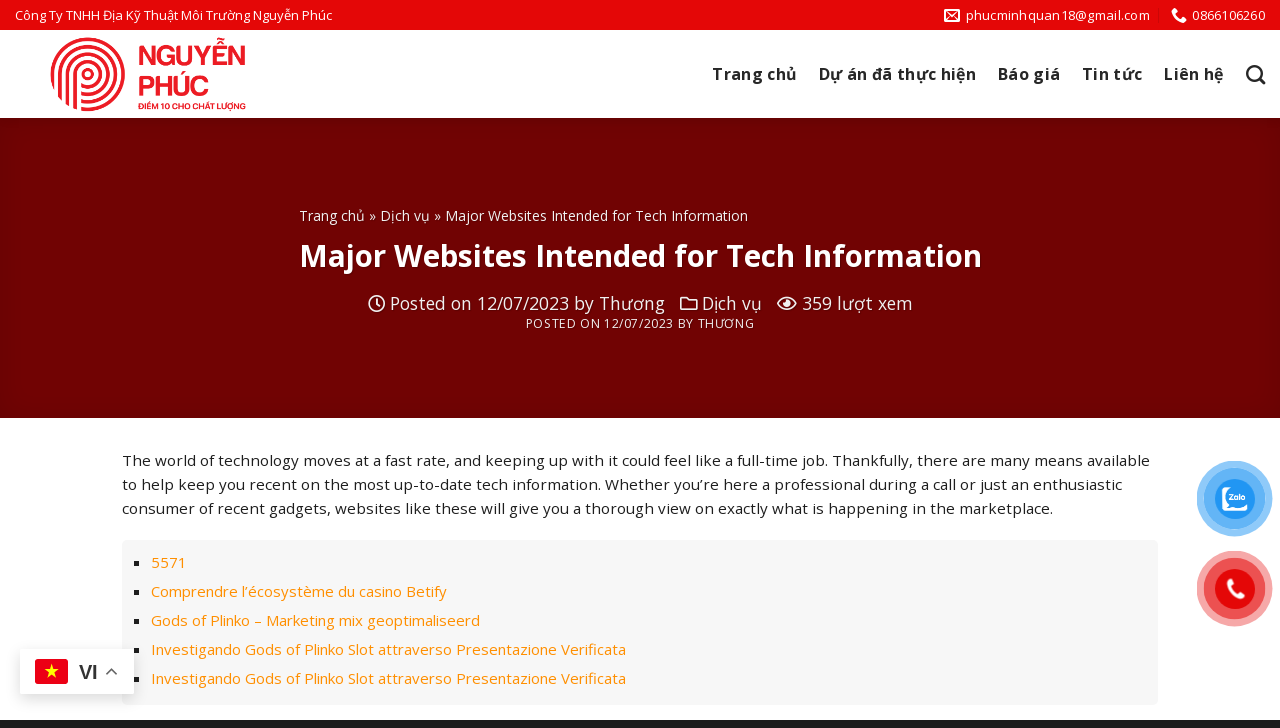

--- FILE ---
content_type: text/html; charset=UTF-8
request_url: https://hdpemangchongtham.com/major-websites-intended-for-tech-information/
body_size: 15530
content:
<!DOCTYPE html>
<!--[if IE 9 ]> <html lang="vi" prefix="og: http://ogp.me/ns#" class="ie9 loading-site no-js"> <![endif]-->
<!--[if IE 8 ]> <html lang="vi" prefix="og: http://ogp.me/ns#" class="ie8 loading-site no-js"> <![endif]-->
<!--[if (gte IE 9)|!(IE)]><!--><html lang="vi" prefix="og: http://ogp.me/ns#" class="loading-site no-js"> <!--<![endif]-->
<head>
	<meta charset="UTF-8" />
	<meta name="viewport" content="width=device-width, initial-scale=1.0, maximum-scale=1.0, user-scalable=no" />

	<link rel="profile" href="http://gmpg.org/xfn/11" />
	<link rel="pingback" href="https://hdpemangchongtham.com/xmlrpc.php" />

	<script>(function(html){html.className = html.className.replace(/\bno-js\b/,'js')})(document.documentElement);</script>
<title>Major Websites Intended for Tech Information - Nguyễn Phúc</title>
<meta name='robots' content='max-image-preview:large' />
<meta name="viewport" content="width=device-width, initial-scale=1, maximum-scale=1" />
<!-- This site is optimized with the Yoast SEO Premium plugin v8.4 - https://yoast.com/wordpress/plugins/seo/ -->
<link rel="canonical" href="https://hdpemangchongtham.com/major-websites-intended-for-tech-information/" />
<meta property="og:locale" content="vi_VN" />
<meta property="og:type" content="article" />
<meta property="og:title" content="Major Websites Intended for Tech Information - Nguyễn Phúc" />
<meta property="og:description" content="The world of technology moves at a fast rate, and keeping up with it could feel like a full-time job. Thankfully, there are many means available to help keep you recent on the most up-to-date tech information. Whether you&#8217;re here a professional during a call or just an enthusiastic consumer of recent gadgets, websites like ..." />
<meta property="og:url" content="https://hdpemangchongtham.com/major-websites-intended-for-tech-information/" />
<meta property="og:site_name" content="Nguyễn Phúc" />
<meta property="article:section" content="Dịch vụ" />
<meta property="article:published_time" content="2023-07-12T00:00:00+07:00" />
<meta name="twitter:card" content="summary_large_image" />
<meta name="twitter:description" content="The world of technology moves at a fast rate, and keeping up with it could feel like a full-time job. Thankfully, there are many means available to help keep you recent on the most up-to-date tech information. Whether you&#8217;re here a professional during a call or just an enthusiastic consumer of recent gadgets, websites like ..." />
<meta name="twitter:title" content="Major Websites Intended for Tech Information - Nguyễn Phúc" />
<script type='application/ld+json'>{"@context":"https:\/\/schema.org","@type":"Person","url":"https:\/\/hdpemangchongtham.com\/","sameAs":[],"@id":"#person","name":"T\u1ea1 Th\u1ecb Th\u1ea3o"}</script>
<script type='application/ld+json'>{"@context":"https:\/\/schema.org","@type":"BreadcrumbList","itemListElement":[{"@type":"ListItem","position":1,"item":{"@id":"https:\/\/hdpemangchongtham.com\/","name":"Trang ch\u1ee7"}},{"@type":"ListItem","position":2,"item":{"@id":"https:\/\/hdpemangchongtham.com\/dich-vu\/","name":"D\u1ecbch v\u1ee5"}},{"@type":"ListItem","position":3,"item":{"@id":"https:\/\/hdpemangchongtham.com\/major-websites-intended-for-tech-information\/","name":"Major Websites Intended for Tech Information"}}]}</script>
<!-- / Yoast SEO Premium plugin. -->

<link rel='dns-prefetch' href='//fonts.googleapis.com' />
<link rel='dns-prefetch' href='//s.w.org' />
<link rel="alternate" type="application/rss+xml" title="Dòng thông tin Nguyễn Phúc &raquo;" href="https://hdpemangchongtham.com/feed/" />
<link rel="alternate" type="application/rss+xml" title="Dòng phản hồi Nguyễn Phúc &raquo;" href="https://hdpemangchongtham.com/comments/feed/" />
<link rel="alternate" type="application/rss+xml" title="Nguyễn Phúc &raquo; Major Websites Intended for Tech Information Dòng phản hồi" href="https://hdpemangchongtham.com/major-websites-intended-for-tech-information/feed/" />
<script type="text/javascript">
window._wpemojiSettings = {"baseUrl":"https:\/\/s.w.org\/images\/core\/emoji\/13.1.0\/72x72\/","ext":".png","svgUrl":"https:\/\/s.w.org\/images\/core\/emoji\/13.1.0\/svg\/","svgExt":".svg","source":{"concatemoji":"https:\/\/hdpemangchongtham.com\/wp-includes\/js\/wp-emoji-release.min.js?ver=5.9.3"}};
/*! This file is auto-generated */
!function(e,a,t){var n,r,o,i=a.createElement("canvas"),p=i.getContext&&i.getContext("2d");function s(e,t){var a=String.fromCharCode;p.clearRect(0,0,i.width,i.height),p.fillText(a.apply(this,e),0,0);e=i.toDataURL();return p.clearRect(0,0,i.width,i.height),p.fillText(a.apply(this,t),0,0),e===i.toDataURL()}function c(e){var t=a.createElement("script");t.src=e,t.defer=t.type="text/javascript",a.getElementsByTagName("head")[0].appendChild(t)}for(o=Array("flag","emoji"),t.supports={everything:!0,everythingExceptFlag:!0},r=0;r<o.length;r++)t.supports[o[r]]=function(e){if(!p||!p.fillText)return!1;switch(p.textBaseline="top",p.font="600 32px Arial",e){case"flag":return s([127987,65039,8205,9895,65039],[127987,65039,8203,9895,65039])?!1:!s([55356,56826,55356,56819],[55356,56826,8203,55356,56819])&&!s([55356,57332,56128,56423,56128,56418,56128,56421,56128,56430,56128,56423,56128,56447],[55356,57332,8203,56128,56423,8203,56128,56418,8203,56128,56421,8203,56128,56430,8203,56128,56423,8203,56128,56447]);case"emoji":return!s([10084,65039,8205,55357,56613],[10084,65039,8203,55357,56613])}return!1}(o[r]),t.supports.everything=t.supports.everything&&t.supports[o[r]],"flag"!==o[r]&&(t.supports.everythingExceptFlag=t.supports.everythingExceptFlag&&t.supports[o[r]]);t.supports.everythingExceptFlag=t.supports.everythingExceptFlag&&!t.supports.flag,t.DOMReady=!1,t.readyCallback=function(){t.DOMReady=!0},t.supports.everything||(n=function(){t.readyCallback()},a.addEventListener?(a.addEventListener("DOMContentLoaded",n,!1),e.addEventListener("load",n,!1)):(e.attachEvent("onload",n),a.attachEvent("onreadystatechange",function(){"complete"===a.readyState&&t.readyCallback()})),(n=t.source||{}).concatemoji?c(n.concatemoji):n.wpemoji&&n.twemoji&&(c(n.twemoji),c(n.wpemoji)))}(window,document,window._wpemojiSettings);
</script>
<style type="text/css">
img.wp-smiley,
img.emoji {
	display: inline !important;
	border: none !important;
	box-shadow: none !important;
	height: 1em !important;
	width: 1em !important;
	margin: 0 0.07em !important;
	vertical-align: -0.1em !important;
	background: none !important;
	padding: 0 !important;
}
</style>
	<link rel='stylesheet' id='wp-block-library-css'  href='https://hdpemangchongtham.com/wp-includes/css/dist/block-library/style.min.css?ver=5.9.3' type='text/css' media='all' />
<style id='global-styles-inline-css' type='text/css'>
body{--wp--preset--color--black: #000000;--wp--preset--color--cyan-bluish-gray: #abb8c3;--wp--preset--color--white: #ffffff;--wp--preset--color--pale-pink: #f78da7;--wp--preset--color--vivid-red: #cf2e2e;--wp--preset--color--luminous-vivid-orange: #ff6900;--wp--preset--color--luminous-vivid-amber: #fcb900;--wp--preset--color--light-green-cyan: #7bdcb5;--wp--preset--color--vivid-green-cyan: #00d084;--wp--preset--color--pale-cyan-blue: #8ed1fc;--wp--preset--color--vivid-cyan-blue: #0693e3;--wp--preset--color--vivid-purple: #9b51e0;--wp--preset--gradient--vivid-cyan-blue-to-vivid-purple: linear-gradient(135deg,rgba(6,147,227,1) 0%,rgb(155,81,224) 100%);--wp--preset--gradient--light-green-cyan-to-vivid-green-cyan: linear-gradient(135deg,rgb(122,220,180) 0%,rgb(0,208,130) 100%);--wp--preset--gradient--luminous-vivid-amber-to-luminous-vivid-orange: linear-gradient(135deg,rgba(252,185,0,1) 0%,rgba(255,105,0,1) 100%);--wp--preset--gradient--luminous-vivid-orange-to-vivid-red: linear-gradient(135deg,rgba(255,105,0,1) 0%,rgb(207,46,46) 100%);--wp--preset--gradient--very-light-gray-to-cyan-bluish-gray: linear-gradient(135deg,rgb(238,238,238) 0%,rgb(169,184,195) 100%);--wp--preset--gradient--cool-to-warm-spectrum: linear-gradient(135deg,rgb(74,234,220) 0%,rgb(151,120,209) 20%,rgb(207,42,186) 40%,rgb(238,44,130) 60%,rgb(251,105,98) 80%,rgb(254,248,76) 100%);--wp--preset--gradient--blush-light-purple: linear-gradient(135deg,rgb(255,206,236) 0%,rgb(152,150,240) 100%);--wp--preset--gradient--blush-bordeaux: linear-gradient(135deg,rgb(254,205,165) 0%,rgb(254,45,45) 50%,rgb(107,0,62) 100%);--wp--preset--gradient--luminous-dusk: linear-gradient(135deg,rgb(255,203,112) 0%,rgb(199,81,192) 50%,rgb(65,88,208) 100%);--wp--preset--gradient--pale-ocean: linear-gradient(135deg,rgb(255,245,203) 0%,rgb(182,227,212) 50%,rgb(51,167,181) 100%);--wp--preset--gradient--electric-grass: linear-gradient(135deg,rgb(202,248,128) 0%,rgb(113,206,126) 100%);--wp--preset--gradient--midnight: linear-gradient(135deg,rgb(2,3,129) 0%,rgb(40,116,252) 100%);--wp--preset--duotone--dark-grayscale: url('#wp-duotone-dark-grayscale');--wp--preset--duotone--grayscale: url('#wp-duotone-grayscale');--wp--preset--duotone--purple-yellow: url('#wp-duotone-purple-yellow');--wp--preset--duotone--blue-red: url('#wp-duotone-blue-red');--wp--preset--duotone--midnight: url('#wp-duotone-midnight');--wp--preset--duotone--magenta-yellow: url('#wp-duotone-magenta-yellow');--wp--preset--duotone--purple-green: url('#wp-duotone-purple-green');--wp--preset--duotone--blue-orange: url('#wp-duotone-blue-orange');--wp--preset--font-size--small: 13px;--wp--preset--font-size--medium: 20px;--wp--preset--font-size--large: 36px;--wp--preset--font-size--x-large: 42px;}.has-black-color{color: var(--wp--preset--color--black) !important;}.has-cyan-bluish-gray-color{color: var(--wp--preset--color--cyan-bluish-gray) !important;}.has-white-color{color: var(--wp--preset--color--white) !important;}.has-pale-pink-color{color: var(--wp--preset--color--pale-pink) !important;}.has-vivid-red-color{color: var(--wp--preset--color--vivid-red) !important;}.has-luminous-vivid-orange-color{color: var(--wp--preset--color--luminous-vivid-orange) !important;}.has-luminous-vivid-amber-color{color: var(--wp--preset--color--luminous-vivid-amber) !important;}.has-light-green-cyan-color{color: var(--wp--preset--color--light-green-cyan) !important;}.has-vivid-green-cyan-color{color: var(--wp--preset--color--vivid-green-cyan) !important;}.has-pale-cyan-blue-color{color: var(--wp--preset--color--pale-cyan-blue) !important;}.has-vivid-cyan-blue-color{color: var(--wp--preset--color--vivid-cyan-blue) !important;}.has-vivid-purple-color{color: var(--wp--preset--color--vivid-purple) !important;}.has-black-background-color{background-color: var(--wp--preset--color--black) !important;}.has-cyan-bluish-gray-background-color{background-color: var(--wp--preset--color--cyan-bluish-gray) !important;}.has-white-background-color{background-color: var(--wp--preset--color--white) !important;}.has-pale-pink-background-color{background-color: var(--wp--preset--color--pale-pink) !important;}.has-vivid-red-background-color{background-color: var(--wp--preset--color--vivid-red) !important;}.has-luminous-vivid-orange-background-color{background-color: var(--wp--preset--color--luminous-vivid-orange) !important;}.has-luminous-vivid-amber-background-color{background-color: var(--wp--preset--color--luminous-vivid-amber) !important;}.has-light-green-cyan-background-color{background-color: var(--wp--preset--color--light-green-cyan) !important;}.has-vivid-green-cyan-background-color{background-color: var(--wp--preset--color--vivid-green-cyan) !important;}.has-pale-cyan-blue-background-color{background-color: var(--wp--preset--color--pale-cyan-blue) !important;}.has-vivid-cyan-blue-background-color{background-color: var(--wp--preset--color--vivid-cyan-blue) !important;}.has-vivid-purple-background-color{background-color: var(--wp--preset--color--vivid-purple) !important;}.has-black-border-color{border-color: var(--wp--preset--color--black) !important;}.has-cyan-bluish-gray-border-color{border-color: var(--wp--preset--color--cyan-bluish-gray) !important;}.has-white-border-color{border-color: var(--wp--preset--color--white) !important;}.has-pale-pink-border-color{border-color: var(--wp--preset--color--pale-pink) !important;}.has-vivid-red-border-color{border-color: var(--wp--preset--color--vivid-red) !important;}.has-luminous-vivid-orange-border-color{border-color: var(--wp--preset--color--luminous-vivid-orange) !important;}.has-luminous-vivid-amber-border-color{border-color: var(--wp--preset--color--luminous-vivid-amber) !important;}.has-light-green-cyan-border-color{border-color: var(--wp--preset--color--light-green-cyan) !important;}.has-vivid-green-cyan-border-color{border-color: var(--wp--preset--color--vivid-green-cyan) !important;}.has-pale-cyan-blue-border-color{border-color: var(--wp--preset--color--pale-cyan-blue) !important;}.has-vivid-cyan-blue-border-color{border-color: var(--wp--preset--color--vivid-cyan-blue) !important;}.has-vivid-purple-border-color{border-color: var(--wp--preset--color--vivid-purple) !important;}.has-vivid-cyan-blue-to-vivid-purple-gradient-background{background: var(--wp--preset--gradient--vivid-cyan-blue-to-vivid-purple) !important;}.has-light-green-cyan-to-vivid-green-cyan-gradient-background{background: var(--wp--preset--gradient--light-green-cyan-to-vivid-green-cyan) !important;}.has-luminous-vivid-amber-to-luminous-vivid-orange-gradient-background{background: var(--wp--preset--gradient--luminous-vivid-amber-to-luminous-vivid-orange) !important;}.has-luminous-vivid-orange-to-vivid-red-gradient-background{background: var(--wp--preset--gradient--luminous-vivid-orange-to-vivid-red) !important;}.has-very-light-gray-to-cyan-bluish-gray-gradient-background{background: var(--wp--preset--gradient--very-light-gray-to-cyan-bluish-gray) !important;}.has-cool-to-warm-spectrum-gradient-background{background: var(--wp--preset--gradient--cool-to-warm-spectrum) !important;}.has-blush-light-purple-gradient-background{background: var(--wp--preset--gradient--blush-light-purple) !important;}.has-blush-bordeaux-gradient-background{background: var(--wp--preset--gradient--blush-bordeaux) !important;}.has-luminous-dusk-gradient-background{background: var(--wp--preset--gradient--luminous-dusk) !important;}.has-pale-ocean-gradient-background{background: var(--wp--preset--gradient--pale-ocean) !important;}.has-electric-grass-gradient-background{background: var(--wp--preset--gradient--electric-grass) !important;}.has-midnight-gradient-background{background: var(--wp--preset--gradient--midnight) !important;}.has-small-font-size{font-size: var(--wp--preset--font-size--small) !important;}.has-medium-font-size{font-size: var(--wp--preset--font-size--medium) !important;}.has-large-font-size{font-size: var(--wp--preset--font-size--large) !important;}.has-x-large-font-size{font-size: var(--wp--preset--font-size--x-large) !important;}
</style>
<link rel='stylesheet' id='contact-form-7-css'  href='https://hdpemangchongtham.com/wp-content/plugins/contact-form-7/includes/css/styles.css?ver=5.3.2' type='text/css' media='all' />
<link rel='stylesheet' id='related-posts-by-taxonomy-css'  href='https://hdpemangchongtham.com/wp-content/plugins/related-posts-by-taxonomy/includes/assets/css/styles.css?ver=5.9.3' type='text/css' media='all' />
<link rel='stylesheet' id='toc-screen-css'  href='https://hdpemangchongtham.com/wp-content/plugins/table-of-contents-plus/screen.min.css?ver=2002' type='text/css' media='all' />
<link rel='stylesheet' id='pzf-style-css'  href='https://hdpemangchongtham.com/wp-content/plugins/button-contact-vr/css/style.css?ver=5.9.3' type='text/css' media='all' />
<link rel='stylesheet' id='flatsome-icons-css'  href='https://hdpemangchongtham.com/wp-content/themes/flatsome/assets/css/fl-icons.css?ver=3.12' type='text/css' media='all' />
<link rel='stylesheet' id='flatsome-main-css'  href='https://hdpemangchongtham.com/wp-content/themes/flatsome/assets/css/flatsome.css?ver=3.13.1' type='text/css' media='all' />
<link rel='stylesheet' id='flatsome-style-css'  href='https://hdpemangchongtham.com/wp-content/themes/web2s-vn/style.css?ver=3.9' type='text/css' media='all' />
<link rel='stylesheet' id='flatsome-googlefonts-css'  href='//fonts.googleapis.com/css?family=Open+Sans%3Aregular%2C700%2Cregular%2Cregular%7CDancing+Script%3Aregular%2C400&#038;display=swap&#038;ver=3.9' type='text/css' media='all' />
<script type='text/javascript' src='https://hdpemangchongtham.com/wp-includes/js/jquery/jquery.min.js?ver=3.6.0' id='jquery-core-js'></script>
<script type='text/javascript' src='https://hdpemangchongtham.com/wp-includes/js/jquery/jquery-migrate.min.js?ver=3.3.2' id='jquery-migrate-js'></script>
<link rel="https://api.w.org/" href="https://hdpemangchongtham.com/wp-json/" /><link rel="alternate" type="application/json" href="https://hdpemangchongtham.com/wp-json/wp/v2/posts/2384" /><link rel="EditURI" type="application/rsd+xml" title="RSD" href="https://hdpemangchongtham.com/xmlrpc.php?rsd" />
<link rel="wlwmanifest" type="application/wlwmanifest+xml" href="https://hdpemangchongtham.com/wp-includes/wlwmanifest.xml" /> 
<meta name="generator" content="WordPress 5.9.3" />
<link rel='shortlink' href='https://hdpemangchongtham.com/?p=2384' />
<link rel="alternate" type="application/json+oembed" href="https://hdpemangchongtham.com/wp-json/oembed/1.0/embed?url=https%3A%2F%2Fhdpemangchongtham.com%2Fmajor-websites-intended-for-tech-information%2F" />
<link rel="alternate" type="text/xml+oembed" href="https://hdpemangchongtham.com/wp-json/oembed/1.0/embed?url=https%3A%2F%2Fhdpemangchongtham.com%2Fmajor-websites-intended-for-tech-information%2F&#038;format=xml" />
<style>.bg{opacity: 0; transition: opacity 1s; -webkit-transition: opacity 1s;} .bg-loaded{opacity: 1;}</style><!--[if IE]><link rel="stylesheet" type="text/css" href="https://hdpemangchongtham.com/wp-content/themes/flatsome/assets/css/ie-fallback.css"><script src="//cdnjs.cloudflare.com/ajax/libs/html5shiv/3.6.1/html5shiv.js"></script><script>var head = document.getElementsByTagName('head')[0],style = document.createElement('style');style.type = 'text/css';style.styleSheet.cssText = ':before,:after{content:none !important';head.appendChild(style);setTimeout(function(){head.removeChild(style);}, 0);</script><script src="https://hdpemangchongtham.com/wp-content/themes/flatsome/assets/libs/ie-flexibility.js"></script><![endif]--><meta name="google-site-verification" content="atM-03xRUHdvxfaA3N4cDq3ysfy_fSiy2EjYxDvnTJw" /><link rel="icon" href="https://hdpemangchongtham.com/wp-content/uploads/2022/06/cropped-Logo-Nguyen-Phuc-for-web-01-2-32x32.png" sizes="32x32" />
<link rel="icon" href="https://hdpemangchongtham.com/wp-content/uploads/2022/06/cropped-Logo-Nguyen-Phuc-for-web-01-2-192x192.png" sizes="192x192" />
<link rel="apple-touch-icon" href="https://hdpemangchongtham.com/wp-content/uploads/2022/06/cropped-Logo-Nguyen-Phuc-for-web-01-2-180x180.png" />
<meta name="msapplication-TileImage" content="https://hdpemangchongtham.com/wp-content/uploads/2022/06/cropped-Logo-Nguyen-Phuc-for-web-01-2-270x270.png" />
<style id="custom-css" type="text/css">:root {--primary-color: #e40707;}.full-width .ubermenu-nav, .container, .row{max-width: 1370px}.row.row-collapse{max-width: 1340px}.row.row-small{max-width: 1362.5px}.row.row-large{max-width: 1400px}.header-main{height: 88px}#logo img{max-height: 88px}#logo{width:266px;}.header-bottom{min-height: 10px}.header-top{min-height: 30px}.transparent .header-main{height: 30px}.transparent #logo img{max-height: 30px}.has-transparent + .page-title:first-of-type,.has-transparent + #main > .page-title,.has-transparent + #main > div > .page-title,.has-transparent + #main .page-header-wrapper:first-of-type .page-title{padding-top: 60px;}.header.show-on-scroll,.stuck .header-main{height:50px!important}.stuck #logo img{max-height: 50px!important}.search-form{ width: 28%;}.header-bg-color, .header-wrapper {background-color: rgba(255,255,255,0.9)}.header-bottom {background-color: #f1f1f1}.header-main .nav > li > a{line-height: 16px }.stuck .header-main .nav > li > a{line-height: 7px }@media (max-width: 549px) {.header-main{height: 70px}#logo img{max-height: 70px}}.nav-dropdown{font-size:95%}.header-top{background-color:#e40707!important;}/* Color */.accordion-title.active, .has-icon-bg .icon .icon-inner,.logo a, .primary.is-underline, .primary.is-link, .badge-outline .badge-inner, .nav-outline > li.active> a,.nav-outline >li.active > a, .cart-icon strong,[data-color='primary'], .is-outline.primary{color: #e40707;}/* Color !important */[data-text-color="primary"]{color: #e40707!important;}/* Background Color */[data-text-bg="primary"]{background-color: #e40707;}/* Background */.scroll-to-bullets a,.featured-title, .label-new.menu-item > a:after, .nav-pagination > li > .current,.nav-pagination > li > span:hover,.nav-pagination > li > a:hover,.has-hover:hover .badge-outline .badge-inner,button[type="submit"], .button.wc-forward:not(.checkout):not(.checkout-button), .button.submit-button, .button.primary:not(.is-outline),.featured-table .title,.is-outline:hover, .has-icon:hover .icon-label,.nav-dropdown-bold .nav-column li > a:hover, .nav-dropdown.nav-dropdown-bold > li > a:hover, .nav-dropdown-bold.dark .nav-column li > a:hover, .nav-dropdown.nav-dropdown-bold.dark > li > a:hover, .is-outline:hover, .tagcloud a:hover,.grid-tools a, input[type='submit']:not(.is-form), .box-badge:hover .box-text, input.button.alt,.nav-box > li > a:hover,.nav-box > li.active > a,.nav-pills > li.active > a ,.current-dropdown .cart-icon strong, .cart-icon:hover strong, .nav-line-bottom > li > a:before, .nav-line-grow > li > a:before, .nav-line > li > a:before,.banner, .header-top, .slider-nav-circle .flickity-prev-next-button:hover svg, .slider-nav-circle .flickity-prev-next-button:hover .arrow, .primary.is-outline:hover, .button.primary:not(.is-outline), input[type='submit'].primary, input[type='submit'].primary, input[type='reset'].button, input[type='button'].primary, .badge-inner{background-color: #e40707;}/* Border */.nav-vertical.nav-tabs > li.active > a,.scroll-to-bullets a.active,.nav-pagination > li > .current,.nav-pagination > li > span:hover,.nav-pagination > li > a:hover,.has-hover:hover .badge-outline .badge-inner,.accordion-title.active,.featured-table,.is-outline:hover, .tagcloud a:hover,blockquote, .has-border, .cart-icon strong:after,.cart-icon strong,.blockUI:before, .processing:before,.loading-spin, .slider-nav-circle .flickity-prev-next-button:hover svg, .slider-nav-circle .flickity-prev-next-button:hover .arrow, .primary.is-outline:hover{border-color: #e40707}.nav-tabs > li.active > a{border-top-color: #e40707}.widget_shopping_cart_content .blockUI.blockOverlay:before { border-left-color: #e40707 }.woocommerce-checkout-review-order .blockUI.blockOverlay:before { border-left-color: #e40707 }/* Fill */.slider .flickity-prev-next-button:hover svg,.slider .flickity-prev-next-button:hover .arrow{fill: #e40707;}/* Background Color */[data-icon-label]:after, .secondary.is-underline:hover,.secondary.is-outline:hover,.icon-label,.button.secondary:not(.is-outline),.button.alt:not(.is-outline), .badge-inner.on-sale, .button.checkout, .single_add_to_cart_button, .current .breadcrumb-step{ background-color:#0a0a0a; }[data-text-bg="secondary"]{background-color: #0a0a0a;}/* Color */.secondary.is-underline,.secondary.is-link, .secondary.is-outline,.stars a.active, .star-rating:before, .woocommerce-page .star-rating:before,.star-rating span:before, .color-secondary{color: #0a0a0a}/* Color !important */[data-text-color="secondary"]{color: #0a0a0a!important;}/* Border */.secondary.is-outline:hover{border-color:#0a0a0a}body{font-size: 95%;}@media screen and (max-width: 549px){body{font-size: 100%;}}body{font-family:"Open Sans", sans-serif}body{font-weight: 0}body{color: #1e1e1e}.nav > li > a {font-family:"Open Sans", sans-serif;}.mobile-sidebar-levels-2 .nav > li > ul > li > a {font-family:"Open Sans", sans-serif;}.nav > li > a {font-weight: 0;}.mobile-sidebar-levels-2 .nav > li > ul > li > a {font-weight: 0;}h1,h2,h3,h4,h5,h6,.heading-font, .off-canvas-center .nav-sidebar.nav-vertical > li > a{font-family: "Open Sans", sans-serif;}h1,h2,h3,h4,h5,h6,.heading-font,.banner h1,.banner h2{font-weight: 700;}h1,h2,h3,h4,h5,h6,.heading-font{color: #0a0a0a;}.alt-font{font-family: "Dancing Script", sans-serif;}.alt-font{font-weight: 400!important;}.header:not(.transparent) .header-nav-main.nav > li > a {color: #e40707;}.header:not(.transparent) .header-nav-main.nav > li > a:hover,.header:not(.transparent) .header-nav-main.nav > li.active > a,.header:not(.transparent) .header-nav-main.nav > li.current > a,.header:not(.transparent) .header-nav-main.nav > li > a.active,.header:not(.transparent) .header-nav-main.nav > li > a.current{color: #e40707;}.header-nav-main.nav-line-bottom > li > a:before,.header-nav-main.nav-line-grow > li > a:before,.header-nav-main.nav-line > li > a:before,.header-nav-main.nav-box > li > a:hover,.header-nav-main.nav-box > li.active > a,.header-nav-main.nav-pills > li > a:hover,.header-nav-main.nav-pills > li.active > a{color:#FFF!important;background-color: #e40707;}a{color: #2b507c;}a:hover{color: #111111;}.tagcloud a:hover{border-color: #111111;background-color: #111111;}.absolute-footer, html{background-color: #1c1c1c}.label-new.menu-item > a:after{content:"New";}.label-hot.menu-item > a:after{content:"Hot";}.label-sale.menu-item > a:after{content:"Sale";}.label-popular.menu-item > a:after{content:"Popular";}</style>		<style type="text/css" id="wp-custom-css">
			.gioi-thieu-section .icon-box {
    border-color: #E40707;
    box-shadow: 0 0 15px #e40707 inset;
    font-weight: bold;
    transition: .5s;
}
.phone-bar a {
   
    display: none;
}
.blog-archive .post-item .post-title {
    font-size: 18px;
    font-weight: bold;
    margin-bottom: 14px;
    color: #E40707;
}
.blog-archive .archive-page-header .page-title {
    text-align: left;
    text-transform: none;
    letter-spacing: 0;
    font-size: 22px;
    font-weight: bold;
    color: #E40707;
}		</style>
		
<link rel="stylesheet" href="https://use.fontawesome.com/releases/v5.8.1/css/all.css" integrity="sha384-50oBUHEmvpQ+1lW4y57PTFmhCaXp0ML5d60M1M7uH2+nqUivzIebhndOJK28anvf" crossorigin="anonymous">



</head>

<body class="post-template-default single single-post postid-2384 single-format-standard lightbox nav-dropdown-has-shadow nav-dropdown-has-border">


<a class="skip-link screen-reader-text" href="#main">Skip to content</a>

<div id="wrapper">


<header id="header" class="header has-sticky sticky-jump">
   <div class="header-wrapper">
	<div id="top-bar" class="header-top hide-for-sticky">
    <div class="flex-row container">
      <div class="flex-col hide-for-medium flex-left">
          <ul class="nav nav-left medium-nav-center nav-small  nav-">
              <li class="html custom html_topbar_left">Công Ty TNHH Địa Kỹ Thuật Môi Trường Nguyễn Phúc</li>          </ul>
      </div>

      <div class="flex-col hide-for-medium flex-center">
          <ul class="nav nav-center nav-small  nav-">
                        </ul>
      </div>

      <div class="flex-col hide-for-medium flex-right">
         <ul class="nav top-bar-nav nav-right nav-small  nav-">
              <li class="header-contact-wrapper">
		<ul id="header-contact" class="nav nav-divided nav-uppercase header-contact">
		
						<li class="">
			  <a href="mailto:phucminhquan18@gmail.com" class="tooltip" title="phucminhquan18@gmail.com">
				  <i class="icon-envelop" style="font-size:16px;"></i>			       <span>
			       	phucminhquan18@gmail.com			       </span>
			  </a>
			</li>
					
			
						<li class="">
			  <a href="tel:0866106260" class="tooltip" title="0866106260">
			     <i class="icon-phone" style="font-size:16px;"></i>			      <span>0866106260</span>
			  </a>
			</li>
				</ul>
</li>          </ul>
      </div>

            <div class="flex-col show-for-medium flex-grow">
          <ul class="nav nav-center nav-small mobile-nav  nav-">
              <li class="html custom html_topbar_left">Công Ty TNHH Địa Kỹ Thuật Môi Trường Nguyễn Phúc</li>          </ul>
      </div>
      
    </div>
</div>
<div id="masthead" class="header-main ">
      <div class="header-inner flex-row container logo-left medium-logo-center" role="navigation">

          <!-- Logo -->
          <div id="logo" class="flex-col logo">
            <!-- Header logo -->
<a href="https://hdpemangchongtham.com/" title="Nguyễn Phúc" rel="home">
    <img width="266" height="88" src="https://hdpemangchongtham.com/wp-content/uploads/2022/06/Logo-Nguyen-Phuc-for-web-01-1.png" class="header_logo header-logo" alt="Nguyễn Phúc"/><img  width="266" height="88" src="https://hdpemangchongtham.com/wp-content/uploads/2022/06/Logo-Nguyen-Phuc-for-web-01-1.png" class="header-logo-dark" alt="Nguyễn Phúc"/></a>
          </div>

          <!-- Mobile Left Elements -->
          <div class="flex-col show-for-medium flex-left">
            <ul class="mobile-nav nav nav-left ">
              <li class="nav-icon has-icon">
  		<a href="#" data-open="#main-menu" data-pos="left" data-bg="main-menu-overlay" data-color="" class="is-small" aria-label="Menu" aria-controls="main-menu" aria-expanded="false">
		
		  <i class="icon-menu" ></i>
		  		</a>
	</li>            </ul>
          </div>

          <!-- Left Elements -->
          <div class="flex-col hide-for-medium flex-left
            flex-grow">
            <ul class="header-nav header-nav-main nav nav-left  nav-size-medium nav-spacing-large nav-uppercase" >
                          </ul>
          </div>

          <!-- Right Elements -->
          <div class="flex-col hide-for-medium flex-right">
            <ul class="header-nav header-nav-main nav nav-right  nav-size-medium nav-spacing-large nav-uppercase">
              <li id="menu-item-33" class="menu-item menu-item-type-post_type menu-item-object-page menu-item-home menu-item-33 menu-item-design-default"><a href="https://hdpemangchongtham.com/" class="nav-top-link">Trang chủ</a></li>
<li id="menu-item-851" class="menu-item menu-item-type-custom menu-item-object-custom menu-item-851 menu-item-design-default"><a href="/du-an-da-thuc-hien/" class="nav-top-link">Dự án đã thực hiện</a></li>
<li id="menu-item-852" class="menu-item menu-item-type-custom menu-item-object-custom menu-item-852 menu-item-design-default"><a href="/bao-gia/" class="nav-top-link">Báo giá</a></li>
<li id="menu-item-37" class="menu-item menu-item-type-taxonomy menu-item-object-category menu-item-37 menu-item-design-default"><a href="https://hdpemangchongtham.com/tin-tuc/" class="nav-top-link">Tin tức</a></li>
<li id="menu-item-32" class="menu-item menu-item-type-post_type menu-item-object-page menu-item-32 menu-item-design-default"><a href="https://hdpemangchongtham.com/lien-he/" class="nav-top-link">Liên hệ</a></li>
<li class="header-search header-search-dropdown has-icon has-dropdown menu-item-has-children">
		<a href="#" aria-label="Search" class="is-small"><i class="icon-search" ></i></a>
		<ul class="nav-dropdown nav-dropdown-simple">
	 	<li class="header-search-form search-form html relative has-icon">
	<div class="header-search-form-wrapper">
		<div class="searchform-wrapper ux-search-box relative is-normal"><form method="get" class="searchform" action="https://hdpemangchongtham.com/" role="search">
		<div class="flex-row relative">
			<div class="flex-col flex-grow">
	   	   <input type="search" class="search-field mb-0" name="s" value="" id="s" placeholder="Tìm kiếm..." />
			</div>
			<div class="flex-col">
				<button type="submit" class="ux-search-submit submit-button secondary button icon mb-0" aria-label="Submit">
					<i class="icon-search" ></i>				</button>
			</div>
		</div>
    <div class="live-search-results text-left z-top"></div>
</form>
</div>	</div>
</li>	</ul>
</li>
            </ul>
          </div>

          <!-- Mobile Right Elements -->
          <div class="flex-col show-for-medium flex-right">
            <ul class="mobile-nav nav nav-right ">
              <li class="header-search header-search-dropdown has-icon has-dropdown menu-item-has-children">
		<a href="#" aria-label="Search" class="is-small"><i class="icon-search" ></i></a>
		<ul class="nav-dropdown nav-dropdown-simple">
	 	<li class="header-search-form search-form html relative has-icon">
	<div class="header-search-form-wrapper">
		<div class="searchform-wrapper ux-search-box relative is-normal"><form method="get" class="searchform" action="https://hdpemangchongtham.com/" role="search">
		<div class="flex-row relative">
			<div class="flex-col flex-grow">
	   	   <input type="search" class="search-field mb-0" name="s" value="" id="s" placeholder="Tìm kiếm..." />
			</div>
			<div class="flex-col">
				<button type="submit" class="ux-search-submit submit-button secondary button icon mb-0" aria-label="Submit">
					<i class="icon-search" ></i>				</button>
			</div>
		</div>
    <div class="live-search-results text-left z-top"></div>
</form>
</div>	</div>
</li>	</ul>
</li>
            </ul>
          </div>

      </div>
     
      </div>
<div class="header-bg-container fill"><div class="header-bg-image fill"></div><div class="header-bg-color fill"></div></div>   </div><!-- header-wrapper-->
</header>

  <div class="page-title blog-featured-title featured-title no-overflow">

  	<div class="page-title-bg fill">
  		  		<div class="title-overlay fill" style="background-color: rgba(0,0,0,.5)"></div>
  	</div>

  	<div class="page-title-inner container  flex-row  dark is-large" style="min-height: 300px">
  	 	<div class="flex-col flex-center text-center">
  				    <p id="breadcrumbs"><span><span><a href="https://hdpemangchongtham.com/" >Trang chủ</a> » <span><a href="https://hdpemangchongtham.com/dich-vu/" >Dịch vụ</a> » <span class="breadcrumb_last">Major Websites Intended for Tech Information</span></span></span></span></p><h1 class="entry-title">Major Websites Intended for Tech Information</h1><div class="thong-tin-them">
    <span class="far fa-clock"></span><span class="ngay-cap-nhat"> <span class="posted-on">Posted on <a href="https://hdpemangchongtham.com/major-websites-intended-for-tech-information/" rel="bookmark"><time class="entry-date published updated" datetime="2023-07-12T07:00:00+07:00">12/07/2023</time></a></span><span class="byline"> by <span class="meta-author vcard"><a class="url fn n" href="https://hdpemangchongtham.com/author/thuong/">Thương</a></span></span></span>
    <span class="far fa-folder"></span><span class="thu-muc-bv"> <a href="https://hdpemangchongtham.com/dich-vu/" rel="category tag">Dịch vụ</a></span>
    <span class="far fa-eye"></span><span class="luot-xem"> 359 lượt xem </span>
</div>

<div class="entry-divider is-divider small"></div>

	<div class="entry-meta uppercase is-xsmall">
		<span class="posted-on">Posted on <a href="https://hdpemangchongtham.com/major-websites-intended-for-tech-information/" rel="bookmark"><time class="entry-date published updated" datetime="2023-07-12T07:00:00+07:00">12/07/2023</time></a></span><span class="byline"> by <span class="meta-author vcard"><a class="url fn n" href="https://hdpemangchongtham.com/author/thuong/">Thương</a></span></span>	</div><!-- .entry-meta -->
  	 	</div>
  	</div><!-- flex-row -->
  </div><!-- .page-title -->

<main id="main" class="">

<div id="content" class="blog-wrapper blog-single page-wrapper">
	
<div class="row align-center">
	<div class="large-10 col">
	
	


<article id="post-2384" class="post-2384 post type-post status-publish format-standard hentry category-dich-vu">
	<div class="article-inner ">
				<div class="entry-content single-page">

	<p> The world of technology moves at a fast rate,    and keeping up with it could feel like a full-time    job. Thankfully, there are many means available to help keep you recent on the most up-to-date tech information. Whether you&#8217;re here a professional during a call or just an enthusiastic consumer of recent gadgets, websites like these will give you a thorough view on exactly what is happening in the marketplace. </p><div class='meta-related'><div class="rpbt_shortcode">

<ul>
					
			<li>
				<a href="https://hdpemangchongtham.com/5571-2/">5571</a>
			</li>
					
			<li>
				<a href="https://hdpemangchongtham.com/comprendre-l-ecosysteme-du-casino-betify/">Comprendre l&#8217;écosystème du casino Betify</a>
			</li>
					
			<li>
				<a href="https://hdpemangchongtham.com/gods-of-plinko-marketing-mix-geoptimaliseerd/">Gods of Plinko &#8211; Marketing mix geoptimaliseerd</a>
			</li>
					
			<li>
				<a href="https://hdpemangchongtham.com/investigando-gods-of-plinko-slot-attraverso-presentazione-verificata-2/">Investigando Gods of Plinko Slot attraverso Presentazione Verificata</a>
			</li>
					
			<li>
				<a href="https://hdpemangchongtham.com/investigando-gods-of-plinko-slot-attraverso-presentazione-verificata/">Investigando Gods of Plinko Slot attraverso Presentazione Verificata</a>
			</li>
			</ul>
</div></div>
<p> The Verge is among    the very best technology information sites that    you are able to follow for the latest media about technology products and movements. Their site is straightforward on the eyes, with a clean layout and beautiful images. It also features original content that are creative, funny, and interesting. You can read them over a desktop internet browser or down load their cellular app to get the same encounter as you would definitely on the web. </p>
<p> Recode is another technology news    site which offers a well-rounded view for the industry. That covers many techniques from big business to small startups, and it is a great source of anyone who wants to remain informed about what&#8217;s going on inside the tech    world. The web page also includes many different podcasts and videos that will help you understand what&#8217;s going on in the technology industry. </p>
<p> The Wirecutter is a unique top tech news site that concentrates on the best goods. The website truly does an extensive amount of investigate and diagnostic tests to find the best products for consumers. The site possesses a wide selection of articles and video reviews of everything from notebook computers to headphones,  <a href="https://gettechgroup.com/" rel="nofollow">gettechgroup.com</a>  and guides are extremely helpful with regards to deciding    what to acquire. </p>

	
	<div class="blog-share text-center"><div class="is-divider medium"></div><div class="social-icons share-icons share-row relative" ><a href="whatsapp://send?text=Major%20Websites%20Intended%20for%20Tech%20Information - https://hdpemangchongtham.com/major-websites-intended-for-tech-information/" data-action="share/whatsapp/share" class="icon button circle is-outline tooltip whatsapp show-for-medium" title="Share on WhatsApp"><i class="icon-whatsapp"></i></a><a href="//www.facebook.com/sharer.php?u=https://hdpemangchongtham.com/major-websites-intended-for-tech-information/" data-label="Facebook" onclick="window.open(this.href,this.title,'width=500,height=500,top=300px,left=300px');  return false;" rel="noopener noreferrer nofollow" target="_blank" class="icon button circle is-outline tooltip facebook" title="Share on Facebook"><i class="icon-facebook" ></i></a><a href="//twitter.com/share?url=https://hdpemangchongtham.com/major-websites-intended-for-tech-information/" onclick="window.open(this.href,this.title,'width=500,height=500,top=300px,left=300px');  return false;" rel="noopener noreferrer nofollow" target="_blank" class="icon button circle is-outline tooltip twitter" title="Share on Twitter"><i class="icon-twitter" ></i></a><a href="mailto:enteryour@addresshere.com?subject=Major%20Websites%20Intended%20for%20Tech%20Information&amp;body=Check%20this%20out:%20https://hdpemangchongtham.com/major-websites-intended-for-tech-information/" rel="nofollow" class="icon button circle is-outline tooltip email" title="Email to a Friend"><i class="icon-envelop" ></i></a><a href="//pinterest.com/pin/create/button/?url=https://hdpemangchongtham.com/major-websites-intended-for-tech-information/&amp;media=&amp;description=Major%20Websites%20Intended%20for%20Tech%20Information" onclick="window.open(this.href,this.title,'width=500,height=500,top=300px,left=300px');  return false;" rel="noopener noreferrer nofollow" target="_blank" class="icon button circle is-outline tooltip pinterest" title="Pin on Pinterest"><i class="icon-pinterest" ></i></a><a href="//www.linkedin.com/shareArticle?mini=true&url=https://hdpemangchongtham.com/major-websites-intended-for-tech-information/&title=Major%20Websites%20Intended%20for%20Tech%20Information" onclick="window.open(this.href,this.title,'width=500,height=500,top=300px,left=300px');  return false;"  rel="noopener noreferrer nofollow" target="_blank" class="icon button circle is-outline tooltip linkedin" title="Share on LinkedIn"><i class="icon-linkedin" ></i></a></div></div></div><!-- .entry-content2 -->

	<footer class="entry-meta text-left">
		<div class="danh-muc">Danh mục: <a href="https://hdpemangchongtham.com/dich-vu/" rel="category tag">Dịch vụ</a></div>	</footer><!-- .entry-meta -->

<div class="bai-viet-lien-quan"><h2>Có thể bạn quan tâm:</h2><ul>            <li>
           
            <div class="box-image">
                 <a href="https://hdpemangchongtham.com/5571-2/"></a>
            </div>
             <a href="https://hdpemangchongtham.com/5571-2/"><h3 class="tieu-de-bai-viet"></h3>
                        </a>
            </li>
                        <li>
           
            <div class="box-image">
                 <a href="https://hdpemangchongtham.com/comprendre-l-ecosysteme-du-casino-betify/"></a>
            </div>
             <a href="https://hdpemangchongtham.com/comprendre-l-ecosysteme-du-casino-betify/"><h3 class="tieu-de-bai-viet">Comprendre l&#8217;écosystème du casino Betify</h3>
                        </a>
            </li>
                        <li>
           
            <div class="box-image">
                 <a href="https://hdpemangchongtham.com/gods-of-plinko-marketing-mix-geoptimaliseerd/"></a>
            </div>
             <a href="https://hdpemangchongtham.com/gods-of-plinko-marketing-mix-geoptimaliseerd/"><h3 class="tieu-de-bai-viet">Gods of Plinko &#8211; Marketing mix geoptimaliseerd</h3>
                        </a>
            </li>
                        <li>
           
            <div class="box-image">
                 <a href="https://hdpemangchongtham.com/investigando-gods-of-plinko-slot-attraverso-presentazione-verificata-2/"></a>
            </div>
             <a href="https://hdpemangchongtham.com/investigando-gods-of-plinko-slot-attraverso-presentazione-verificata-2/"><h3 class="tieu-de-bai-viet">Investigando Gods of Plinko Slot attraverso Presentazione Verificata</h3>
                        </a>
            </li>
                        <li>
           
            <div class="box-image">
                 <a href="https://hdpemangchongtham.com/investigando-gods-of-plinko-slot-attraverso-presentazione-verificata/"></a>
            </div>
             <a href="https://hdpemangchongtham.com/investigando-gods-of-plinko-slot-attraverso-presentazione-verificata/"><h3 class="tieu-de-bai-viet">Investigando Gods of Plinko Slot attraverso Presentazione Verificata</h3>
                        </a>
            </li>
            </ul></div>



	</div>
</article>




<div id="comments" class="comments-area">

	
	
	
	
</div>
	</div>

</div>

</div>


</main>

<footer id="footer" class="footer-wrapper">

	<p><iframe src="https://www.google.com/maps/embed?pb=!1m18!1m12!1m3!1d3771.6456415787316!2d105.61932569999999!3d19.035330300000002!2m3!1f0!2f0!3f0!3m2!1i1024!2i768!4f13.1!3m3!1m2!1s0x0%3A0x1abef0a9243ee9f8!2zTcOgbmcgQ2jhu5FuZyBUaOG6pW0gSERQRSBU4bqhaSBOZ2jhu4cgQW4gLSBDdHkgTmd1eeG7hW4gUGjDumM!5e0!3m2!1svi!2s!4v1655114468250!5m2!1svi!2s" width="1600" height="350" style="border:0;" allowfullscreen="" loading="lazy" referrerpolicy="no-referrer-when-downgrade"></iframe></p>
	<section class="section keu-goi-hanh-dong-section dark" id="section_1909601327">
		<div class="bg section-bg fill bg-fill  bg-loaded" >

			
			
			

		</div>

		<div class="section-content relative">
			

<div class="row row-small"  id="row-1807694533">


	<div id="col-1846276856" class="col cot8 medium-7 small-12 large-7"  >
		<div class="col-inner"  >
			
			

<h3><span style="font-size: 120%;">Bạn cần tư vấn MÀNG CHỐNG THẤM HDPE của chúng tôi?</span></h3>
<p>Cách nhanh nhất, vui lòng liên hệ trực tiếp với tư vấn viên qua một trong các kênh sau:</p>

		</div>
			</div>

	

	<div id="col-593727123" class="col medium-5 small-12 large-5"  >
		<div class="col-inner"  >
			
			

<div class="row row-small row-icon"  id="row-156416557">


	<div id="col-1542649452" class="col medium-5 small-12 large-5"  >
		<div class="col-inner"  >
			
			


	<a class="plain" href="#" target="_blank" rel="noopener noreferrer" >	<div class="icon-box featured-box icon-box-center text-center"  >
					<div class="icon-box-img" style="width: 60px">
				<div class="icon">
					<div class="icon-inner" >
						<img width="74" height="60" src="https://hdpemangchongtham.com/wp-content/uploads/2019/05/icon-chat-zalo.png" class="attachment-medium size-medium" alt="" loading="lazy" />					</div>
				</div>
			</div>
				<div class="icon-box-text last-reset">
									

<p style="text-align: center;">Chat Zalo</p>

		</div>
	</div>
	</a>
	

		</div>
			</div>

	

	<div id="col-638407491" class="col medium-7 small-12 large-7"  >
		<div class="col-inner"  >
			
			


	<a class="plain" href="#"  >	<div class="icon-box featured-box icon-box-center text-center"  >
					<div class="icon-box-img" style="width: 60px">
				<div class="icon">
					<div class="icon-inner" >
						<img width="74" height="60" src="https://hdpemangchongtham.com/wp-content/uploads/2019/05/phone-icon.png" class="attachment-medium size-medium" alt="" loading="lazy" />					</div>
				</div>
			</div>
				<div class="icon-box-text last-reset">
									

<p style="text-align: center;">0866106260</p>

		</div>
	</div>
	</a>
	

		</div>
			</div>

	

</div>

		</div>
			</div>

	

	<div id="col-711841097" class="col small-12 large-12"  >
		<div class="col-inner" style="background-color:rgb(255, 255, 255);" >
			
			

<div role="form" class="wpcf7" id="wpcf7-f492-o1" lang="vi" dir="ltr">
<div class="screen-reader-response"><p role="status" aria-live="polite" aria-atomic="true"></p> <ul></ul></div>
<form action="/major-websites-intended-for-tech-information/#wpcf7-f492-o1" method="post" class="wpcf7-form init" novalidate="novalidate" data-status="init">
<div style="display: none;">
<input type="hidden" name="_wpcf7" value="492" />
<input type="hidden" name="_wpcf7_version" value="5.3.2" />
<input type="hidden" name="_wpcf7_locale" value="vi" />
<input type="hidden" name="_wpcf7_unit_tag" value="wpcf7-f492-o1" />
<input type="hidden" name="_wpcf7_container_post" value="0" />
<input type="hidden" name="_wpcf7_posted_data_hash" value="" />
</div>
<div class="form-lien-he">
<div class="row-form">
<div class="left">
<span class="wpcf7-form-control-wrap text-719"><input type="text" name="text-719" value="" size="40" class="wpcf7-form-control wpcf7-text wpcf7-validates-as-required" aria-required="true" aria-invalid="false" placeholder="Họ và tên..." /></span>
</div>
<div class="right">
<span class="wpcf7-form-control-wrap tel-551"><input type="tel" name="tel-551" value="" size="40" class="wpcf7-form-control wpcf7-text wpcf7-tel wpcf7-validates-as-required wpcf7-validates-as-tel" aria-required="true" aria-invalid="false" placeholder="Số điện thoại..." /></span>
</div>
</div>
<p><input type="submit" value="Gửi liên hệ" class="wpcf7-form-control wpcf7-submit" />
</p></div>
<div class="wpcf7-response-output" aria-hidden="true"></div></form></div>


		</div>
			</div>

	

</div>

		</div>

		
<style>
#section_1909601327 {
  padding-top: 15px;
  padding-bottom: 15px;
  background-color: rgb(228, 7, 7);
}
</style>
	</section>
	
	<section class="section footer-section dark" id="section_2144540656">
		<div class="bg section-bg fill bg-fill  bg-loaded" >

			
			
			

		</div>

		<div class="section-content relative">
			

<div class="row row-small"  id="row-840110197">


	<div id="col-882002850" class="col medium-4 small-12 large-4"  >
		<div class="col-inner"  >
			
			

	<div class="img has-hover x md-x lg-x y md-y lg-y" id="image_1325617265">
								<div class="img-inner dark" >
			<img width="1020" height="317" src="https://hdpemangchongtham.com/wp-content/uploads/2022/06/Logo-Nguyen-Phuc-for-web-01-1-1024x318.png" class="attachment-large size-large" alt="" loading="lazy" srcset="https://hdpemangchongtham.com/wp-content/uploads/2022/06/Logo-Nguyen-Phuc-for-web-01-1-1024x318.png 1024w, https://hdpemangchongtham.com/wp-content/uploads/2022/06/Logo-Nguyen-Phuc-for-web-01-1-300x93.png 300w, https://hdpemangchongtham.com/wp-content/uploads/2022/06/Logo-Nguyen-Phuc-for-web-01-1-768x239.png 768w, https://hdpemangchongtham.com/wp-content/uploads/2022/06/Logo-Nguyen-Phuc-for-web-01-1-1536x478.png 1536w, https://hdpemangchongtham.com/wp-content/uploads/2022/06/Logo-Nguyen-Phuc-for-web-01-1-2048x637.png 2048w" sizes="(max-width: 1020px) 100vw, 1020px" />						
					</div>
								
<style>
#image_1325617265 {
  width: 80%;
}
</style>
	</div>
	

	<div id="text-3248515183" class="text">
		

<h3 class="title_ft"><span style="color: #000000;">CÔNG TY TNHH ĐỊA KỸ THUẬT MÔI TRƯỜNG NGUYỄN PHÚC</span></h3>
<ul>
<li><span style="color: #000000;"><strong>Địa chỉ:</strong> Xóm Đại Thành, - Xã Diễn Kim - Huyện Diễn Châu - Nghệ An</span></li>
<li><span style="color: #000000;"><strong>Điện thoại:</strong> <a class="tooltip tooltipstered" href="tel:0866106260">0866.106.260</a></span></li>
<li><span style="color: #000000;"><strong>Email:</strong> <a class="tooltip tooltipstered" style="color: #000000;" href="mailto:phucminhquan18@gmail.com">phucminhquan18@gmail.com</a></span></li>
<li><span style="color: #000000;"><strong>Website:</strong> hdpemangchongtham.com</span></li>
</ul>
		
<style>
#text-3248515183 {
  text-align: left;
}
</style>
	</div>
	

		</div>
			</div>

	

	<div id="col-824653638" class="col medium-3 small-12 large-3"  >
		<div class="col-inner"  >
			
			

<h3 class="title_ft"><span style="color: #e60000;">Hỗ trợ 24/7</span></h3>

		<div class="icon-box featured-box icon-box-left text-left"  >
					<div class="icon-box-img" style="width: 60px">
				<div class="icon">
					<div class="icon-inner" >
						<img width="53" height="40" src="https://hdpemangchongtham.com/wp-content/uploads/2020/07/hotline.png" class="attachment-medium size-medium" alt="" loading="lazy" />					</div>
				</div>
			</div>
				<div class="icon-box-text last-reset">
									

<p><span style="color: #000000;"><strong><span style="font-size: 110%;"><br />0866.106.260</span></strong></span><br /><span style="font-size: 80%; color: #000000;">(Tất cả các ngày trong tuần)</span></p>

		</div>
	</div>
	
	
	<div id="gap-283023092" class="gap-element clearfix" style="display:block; height:auto;">
		
<style>
#gap-283023092 {
  padding-top: 30px;
}
</style>
	</div>
	

<h4><span style="color: #000000;">Kết nối với chúng tôi</span></h4>
<div class="social-icons follow-icons full-width text-left" ><a href="#" target="_blank" data-label="Facebook"  rel="noopener noreferrer nofollow" class="icon primary button circle facebook tooltip" title="Follow on Facebook"><i class="icon-facebook" ></i></a><a href="#" target="_blank"  data-label="Twitter"  rel="noopener noreferrer nofollow" class="icon primary button circle  twitter tooltip" title="Follow on Twitter"><i class="icon-twitter" ></i></a><a href="mailto:thaota4020@gmail.com" data-label="E-mail"  rel="nofollow" class="icon primary button circle  email tooltip" title="Send us an email"><i class="icon-envelop" ></i></a><a href="#" target="_blank" rel="noopener noreferrer nofollow" data-label="YouTube" class="icon primary button circle  youtube tooltip" title="Follow on YouTube"><i class="icon-youtube" ></i></a></div>


		</div>
			</div>

	

	<div id="col-2131935473" class="col medium-5 small-12 large-5"  >
		<div class="col-inner"  >
			
			

<h3><span style="color: #ed1c24;">Fanpage</span></h3>
<p><iframe style="border: none; overflow: hidden;" src="https://www.facebook.com/plugins/page.php?href=https%3A%2F%2Fwww.facebook.com%2FC%25C3%25B4ng-Ty-C%25E1%25BB%2595-Ph%25E1%25BA%25A7n-D%25E1%25BB%258Bch-V%25E1%25BB%25A5-K%25E1%25BB%25B9-Thu%25E1%25BA%25ADt-An-T%25C3%25A2m-104603132282318%2F&amp;tabs=timeline&amp;width=500&amp;height=400&amp;small_header=false&amp;adapt_container_width=true&amp;hide_cover=false&amp;show_facepile=true&amp;appId=1501515616680624" width="500" height="300" frameborder="0" scrolling="no"></iframe></p>

		</div>
			</div>

	

</div>

		</div>

		
<style>
#section_2144540656 {
  padding-top: 37px;
  padding-bottom: 37px;
  background-color: rgb(255, 255, 255);
}
</style>
	</section>
	
<div class="absolute-footer dark medium-text-center text-center">
  <div class="container clearfix">

    
    <div class="footer-primary pull-left">
            <div class="copyright-footer">
                        © Bản quyền thuộc về Nguyễn Phúc
                <span class="w2steam">
                    Thiết kế và duy trì bởi
                        <a href="https://1hit.vn" rel="nofollow" target="_blank">
                            1hit.vn
                        </a>
                </span>
                <style>
                    /*.w2steam a { color: #FF4D00;}*/
                    .w2steam {padding-left: 5px;margin-left: 5px;border-left: 1px solid;}
                </style>
                  </div>
          </div>
  </div>
</div>
<a href="#top" class="back-to-top button icon invert plain fixed bottom z-1 is-outline hide-for-medium circle" id="top-link"><i class="icon-angle-up" ></i></a>

</footer>

</div>

<div id="main-menu" class="mobile-sidebar no-scrollbar mfp-hide">
	<div class="sidebar-menu no-scrollbar ">
		<ul class="nav nav-sidebar nav-vertical nav-uppercase">
			<li class="menu-item menu-item-type-post_type menu-item-object-page menu-item-home menu-item-33"><a href="https://hdpemangchongtham.com/">Trang chủ</a></li>
<li class="menu-item menu-item-type-custom menu-item-object-custom menu-item-851"><a href="/du-an-da-thuc-hien/">Dự án đã thực hiện</a></li>
<li class="menu-item menu-item-type-custom menu-item-object-custom menu-item-852"><a href="/bao-gia/">Báo giá</a></li>
<li class="menu-item menu-item-type-taxonomy menu-item-object-category menu-item-37"><a href="https://hdpemangchongtham.com/tin-tuc/">Tin tức</a></li>
<li class="menu-item menu-item-type-post_type menu-item-object-page menu-item-32"><a href="https://hdpemangchongtham.com/lien-he/">Liên hệ</a></li>
		</ul>
	</div>
</div>

			<script>(function(d, s, id) {
			var js, fjs = d.getElementsByTagName(s)[0];
			js = d.createElement(s); js.id = id;
			js.src = 'https://connect.facebook.net/en_US/sdk/xfbml.customerchat.js#xfbml=1&version=v6.0&autoLogAppEvents=1'
			fjs.parentNode.insertBefore(js, fjs);
			}(document, 'script', 'facebook-jssdk'));</script>
			<div class="fb-customerchat" attribution="wordpress" attribution_version="2.3" page_id="104603132282318"></div>

			<div class="gtranslate_wrapper" id="gt-wrapper-39424971"></div>		<!-- if gom all in one show -->
				<div id="button-contact-vr" class="">
			<div id="gom-all-in-one"><!-- v3 -->
				<!-- contact -->
								<!-- end contact -->

				<!-- viber -->
								<!-- end viber -->

				<!-- zalo -->
								<div id="zalo-vr" class="button-contact">
					<div class="phone-vr">
						<div class="phone-vr-circle-fill"></div>
						<div class="phone-vr-img-circle">
							<a target="_blank" href="https://zalo.me/0866106260">				
								<img src="https://hdpemangchongtham.com/wp-content/plugins/button-contact-vr/img/zalo.png" />
							</a>
						</div>
					</div>
					</div>
								<!-- end zalo -->

				<!-- Phone -->
								<div id="phone-vr" class="button-contact">
					<div class="phone-vr">
						<div class="phone-vr-circle-fill"></div>
						<div class="phone-vr-img-circle">
							<a href="tel:0866106260">				
								<img src="https://hdpemangchongtham.com/wp-content/plugins/button-contact-vr/img/phone.png" />
							</a>
						</div>
					</div>
					</div>
											<div class="phone-bar phone-bar-n">
							<a href="tel:0866106260">
								<span class="text-phone">0866106260</span>
							</a>
						</div>
					
								<!-- end phone -->
			</div><!-- end v3 class gom-all-in-one -->

			
		</div>
			<!-- Facebook Messenger -->
			
			<!-- color phone -->
							<style>
					.phone-bar a,#phone-vr .phone-vr-circle-fill,#phone-vr .phone-vr-img-circle,#phone-vr .phone-bar a {
					    background-color: #e40707;
					}
					#phone-vr .phone-vr-circle-fill {
					    opacity: 0.7;box-shadow: 0 0 0 0 #e40707;
					}
				</style>
					<!-- color contact -->
				<!-- color all in one -->
		
		<!-- size scale -->
		
		<!-- location left right -->
				<style>
			#button-contact-vr {right:0;}
			.phone-bar a {left: auto;right: 30px;padding: 8px 55px 7px 15px;}
			#button-contact-vr.active #gom-all-in-one .button-contact {margin-left: 100%;}
		</style>
			
		<!-- location bottom -->
				<style>
			#button-contact-vr {bottom: 12%;}
		</style>
			
		<!-- hide mobile -->
		
		<!-- hide desktop -->
		<style type="text/css">
	#wp-admin-bar-edit>a,
	#wp-admin-bar-edit>a:before{
		color: #DEFF00 !important;
		font-weight: bold
	}
</style>
<script>
	(function($) {
		$(document).ready(function(){
			// Thay thế link chỉnh sửa trang
			var outerEl = $('#wp-admin-bar-edit');
			if( outerEl.length > 0 ){
				var editLink = outerEl.find('#wp-admin-bar-edit_uxbuilder>a').attr('href');
				var originalLink = $('#wp-admin-bar-edit>a').attr('href');
				if( typeof editLink != 'undefined' ){
					outerEl.children('a').attr('href', editLink);
					$('#wp-admin-bar-edit_uxbuilder a').attr('href', originalLink).text('Trang chỉnh sửa đầy đủ');
				}
			}
		});
	})( jQuery );
</script><script type='text/javascript' id='contact-form-7-js-extra'>
/* <![CDATA[ */
var wpcf7 = {"apiSettings":{"root":"https:\/\/hdpemangchongtham.com\/wp-json\/contact-form-7\/v1","namespace":"contact-form-7\/v1"}};
/* ]]> */
</script>
<script type='text/javascript' src='https://hdpemangchongtham.com/wp-content/plugins/contact-form-7/includes/js/scripts.js?ver=5.3.2' id='contact-form-7-js'></script>
<script type='text/javascript' id='toc-front-js-extra'>
/* <![CDATA[ */
var tocplus = {"visibility_show":"Hi\u1ec7n","visibility_hide":"\u1ea8n","width":"Auto"};
/* ]]> */
</script>
<script type='text/javascript' src='https://hdpemangchongtham.com/wp-content/plugins/table-of-contents-plus/front.min.js?ver=2002' id='toc-front-js'></script>
<script type='text/javascript' src='https://hdpemangchongtham.com/wp-includes/js/hoverIntent.min.js?ver=1.10.2' id='hoverIntent-js'></script>
<script type='text/javascript' id='flatsome-js-js-extra'>
/* <![CDATA[ */
var flatsomeVars = {"ajaxurl":"https:\/\/hdpemangchongtham.com\/wp-admin\/admin-ajax.php","rtl":"","sticky_height":"50","lightbox":{"close_markup":"<button title=\"%title%\" type=\"button\" class=\"mfp-close\"><svg xmlns=\"http:\/\/www.w3.org\/2000\/svg\" width=\"28\" height=\"28\" viewBox=\"0 0 24 24\" fill=\"none\" stroke=\"currentColor\" stroke-width=\"2\" stroke-linecap=\"round\" stroke-linejoin=\"round\" class=\"feather feather-x\"><line x1=\"18\" y1=\"6\" x2=\"6\" y2=\"18\"><\/line><line x1=\"6\" y1=\"6\" x2=\"18\" y2=\"18\"><\/line><\/svg><\/button>","close_btn_inside":false},"user":{"can_edit_pages":false},"i18n":{"mainMenu":"Main Menu"},"options":{"cookie_notice_version":"1"}};
/* ]]> */
</script>
<script type='text/javascript' src='https://hdpemangchongtham.com/wp-content/themes/flatsome/assets/js/flatsome.js?ver=3.13.1' id='flatsome-js-js'></script>
<script type='text/javascript' src='https://hdpemangchongtham.com/wp-content/themes/flatsome/inc/extensions/flatsome-lazy-load/flatsome-lazy-load.js?ver=3.13.1' id='flatsome-lazy-js'></script>
<script type='text/javascript' id='gt_widget_script_39424971-js-before'>
window.gtranslateSettings = /* document.write */ window.gtranslateSettings || {};window.gtranslateSettings['39424971'] = {"default_language":"vi","languages":["ar","zh-CN","nl","en","fr","de","it","pt","ru","es","vi"],"url_structure":"none","flag_style":"2d","wrapper_selector":"#gt-wrapper-39424971","alt_flags":[],"float_switcher_open_direction":"top","switcher_horizontal_position":"left","switcher_vertical_position":"bottom","flags_location":"\/wp-content\/plugins\/gtranslate\/flags\/"};
</script><script src="https://hdpemangchongtham.com/wp-content/plugins/gtranslate/js/float.js?ver=5.9.3" data-no-optimize="1" data-no-minify="1" data-gt-orig-url="/major-websites-intended-for-tech-information/" data-gt-orig-domain="hdpemangchongtham.com" data-gt-widget-id="39424971" defer></script>
</body>
</html>


--- FILE ---
content_type: text/css
request_url: https://hdpemangchongtham.com/wp-content/themes/web2s-vn/style.css?ver=3.9
body_size: 3547
content:
/*
Theme Name: Web2s.vn
Description: W2s Team developed for Flatsome Theme
Author: UX Themes
Template: flatsome
Version: 3.9
*/

/*************** ADD CUSTOM CSS HERE.   ***************/
.w2steam a{
	color: #FF4D00;
}
.w2steam {
	padding-left: 5px;
	margin-left: 5px;
	border-left: 1px solid rgba(255,255,255,0.5);
}
#header-contact li a{text-transform:none; font-size:13px;color: #fff;}
.nav>li.html{font-size:13px !important; color:#fff;}
body{word-break: break-word}
.header-main .nav > li > a {
	font-size:16px; font-weight:bold;
	color: #272727 !important; text-transform:none
}
.form-lien-he .row-form .right{padding-left:7px; width:50%; display:inline-block}
.form-lien-he .row-form .left{padding-right:7px; width:49%; display:inline-block}
.form-lien-he .row-form{display:inline-block; width:100%;clear:both}
.form-lien-he{box-shadow: 2px 2px 10px #d6d6d6;
	padding: 20px;}
.page-right-sidebar .large-9, .blog-single .large-9, .blog-archive .large-9{border-right:0}
.page-right-sidebar .large-3, .blog-single .large-3, .blog-archive .large-3{border-left:0; padding-left:0}
.header-main {
	box-shadow: 2px 2px 10px #00000012;
}
.nav-dropdown{border: 0px solid #ddd; padding: 0;}
.nav-dropdown>li>a {
	border-bottom: 1px solid #ececec;
	color: #4c4c4c;}
.button span{font-weight:normal}
.gioi-thieu-section .icon-box{border: 1px solid #E40707;
	padding: 20px 10px;
	border-radius: 10px;
	margin-bottom: 20px;}
.tieu-chi-section .icon-box .icon-box-text{padding:0 10px}
.tieu-chi-section .cot1{padding: 0 15.8px 0px;}
.keu-goi-hanh-dong-section .cot8 p{margin-bottom:12px}
.keu-goi-hanh-dong-section h3{margin-bottom:3px; padding-top:13px}
.con-so-an-tuong-section .col{padding-bottom:0}
.tieu-chi-section .col.large-12{padding-bottom:5px}
.section-title{margin-bottom:5px}
.box-blog-post .is-divider{display:none}
.list-post .post-item .post-title:hover{color:#27a34e}
.con-so-an-tuong-section img{border-radius:6px}
.list-post .post-item .post-title{margin-bottom:10px; font-size:15px}
.tin-tuc-section .col{padding-bottom:0}
.dac-diem-section{margin-top:-50px}
.dac-diem-section .col, .dac-diem-section{padding-bottom:0 !important}
.section-title-container {
	margin-bottom: 0;
}
.section-title b{background:#ffffff00}
.tieu-chi-section .cot1 .col-inner{box-shadow: 2px 2px 20px #0000000d;    background: white;
	padding: 0 0 20px;}
.tieu-chi-section .icon-box .icon-box-img{margin: 0 auto 5px !important;}
.tieu-chi-section .icon-box-img img{padding-top:0;     border: 3px solid white;
	border-radius: 99%;}
.tieu-chi-section .icon-box{margin-top:-65px}
.keu-goi-hanh-dong-section .col{padding-bottom:0}
.keu-goi-hanh-dong-section .row-icon .icon-box-img {
	margin: 0 auto 4px;
}
.gioi-thieu-section .col.large-12, .gioi-thieu-section .col.medium-4{padding-bottom:0}
.keu-goi-hanh-dong-section .row-icon .col{padding: 0 2.8px 0;}
.gioi-thieu-section .cot1{padding: 0 20px 0px;}
.absolute-footer{font-size:13px}
.footer-secondary {
	padding: 0;
}
.form-lien-he input[type='email'],.form-lien-he  input[type='search'],.form-lien-he  input[type='number'],.form-lien-he  input[type='url'],.form-lien-he  input[type='tel'],.form-lien-he  input[type='text'],.form-lien-he  textarea,.form-lien-he  input[type='submit'],.form-lien-he select{border-radius:4px; box-shadow:none}
#breadcrumbs {
	text-align: left;
	margin-bottom: 10px;
	font-size: 14px;
	padding: 0;
}.meta-related ul {
	background: #f7f7f7;
	padding: 10px;
	border-radius: 5px;
}.meta-related ul li {
	list-style: square;
	font-size: 15px;
	margin-bottom: 5px;
}.meta-related ul li a {
	color: #ff8f00;
	text-transform: none;
}.meta-related ul li a:hover {
	color: #61a63c;
}.blog-single .blog-share {
	text-align: left!important;
}footer.entry-meta {
	font-size: .8em;
	border-top: 1px solid #ececec;
	border-bottom: 2px solid #ececec;
	padding: .5em 0 .6em;
}.blog-single .danh-muc, .blog-single .the-tim-kiem {
	font-size: 15px;
}.bai-viet-lien-quan h2 {margin-top:20px;
	font-weight: 700;
	font-size: 20px;
	color: #61a63c;
}.bai-viet-lien-quan ul {
	margin-bottom: 0;
	display: inline-block;
	width: 100%;
}.bai-viet-lien-quan ul li {
	list-style: none;
	width: 33.33%;
	float: left;
	padding-left: 7px;
	padding-right: 7px;
}
.thong-tin-tac-gia {
	background: #f3ffe9;
	padding: 15px;
	border-radius: 5px;
	display: inline-block;
	width: 100%;
	clear: both;
	border: 1px dashed #61a63c;
}
.thong-tin-tac-gia .left {
	width: 15%;
	display: inline-block;
}
.thong-tin-tac-gia .right {
	padding-left: 15px;
	width: 84%;
	display: inline-block;
	text-align: left;
	vertical-align: middle;
}
.thong-tin-tac-gia h4 {
	margin-bottom: 4px;
	font-size: 19px;
	font-weight: bold;
	color: #23a848;
}
.header-main .nav > li > a:hover{color:#2b9c4e}
.bai-viet-lien-quan ul li h3 {
	height: 45px;
	overflow: hidden;
	font-size: 15px;
	font-weight: bold;
	color: #000;
	margin-top: 7px;
	line-height: 21px;
}
.bai-viet-lien-quan img{border-radius:5px;} .bai-viet-lien-quan ul li h3:hover{color:#28a345}
.entry-content {
	padding-top: 0;
	padding-bottom: 0;
}
.is-divider, .blog-single .entry-header .entry-meta{display:none}
.ngay-cap-nhat, .thu-muc-bv {
	margin-right: 10px;
}
.blog-single .thong-tin-them {
	font-size: 14px;
	display: block;
	border-bottom: 1px solid #ececec;
	padding-bottom: 10px;
}
.blog-single h1.entry-title{    letter-spacing: 0;
	font-size: 21px;
	color: #329c51;}
.recent-blog-posts-li a:hover{color:#27a449}
.recent-blog-posts-li a {
	font-size: 15px;color: #1d1d1d;
}.blog-archive .archive-page-header .page-title {
	text-align: left;
	text-transform: none;
	letter-spacing: 0;
	font-size: 22px;
	font-weight: bold;
	color: #61a63c;
}
.blog-archive .post-item .post-title {
	font-size: 18px;
	font-weight: bold;
	margin-bottom: 14px;
	color: #61a63c;
}.blog-archive .post-item {
	padding-bottom: 10px;
}.blog-archive .post-item a:hover {
	color: #000;
}.archive-page-header .large-12 {
	padding-bottom: 10px;
}.blog-archive .post-item .box-image .image-cover {
	border-radius: 5px;
}.blog-archive .large-9 .badge {
	display: none;
}.blog-archive .post-item:hover .post-title {
	color: #ff8300;
}
.blog-archive .taxonomy-description p{margin-bottom: 10px;}
.blog-archive .taxonomy-description {
	text-align: left;
	font-size: 15px;
}
span.widget-title {
	display: block;
	margin-bottom: 10px;
	font-size: 19px;
	font-weight: bold;
	text-transform: none;
	letter-spacing: 0;
	color: #61a63c;
}
.recent-blog-posts-li .badge .badge-inner {
	border-radius: 99%;
}
.widget ul {
	border-radius: 4px;
	margin: 0;
	border: 1px solid #e5e5e5;
	padding: 10px;
}
.list-post .post-item .from_the_blog_excerpt{    height: 42px;
	overflow: hidden;
}
a.back-to-top{background:#21a342 !important; border: none !important; color:white}
.col-right h3.title-right{
	text-transform: capitalize;
	color: #fff;
	background: #0071BC;
	padding: 3px 7px;
}
.col-right .col.large-12>.col-inner{
	border-radius: 5px;
	overflow: hidden;
	box-shadow: 0 0 5px #ddd;
}
.ant_onlineSupport .supportTitle3 {
	width: 100%;
	text-align: center;
	font-size: 14px;
	line-height: 23px;
	margin: 0;
	font-weight: normal;
}
.ant_onlineSupport .phoneNumber {
	width: 100%;
	margin-top: 10px;
	display: block;
	text-align: center;
	line-height: 1.1;
}
.ant_onlineSupport .phoneNumber a {
	font-size: 24px;
	font-weight: 600;
	color: red;
	text-decoration: none;
	display: block;
	margin-bottom: 10px;
}
.ant_onlineSupport .phoneNumber a i {
	animation: loopcolor 1s infinite;
}
@keyframes loopcolor{
	50% {
		color: #0092ff;
	}

	100% {
		color: #f00;
	}
}
.ant_onlineSupport .or {
	width: 100%;
	margin: 10px 0;
	color: #7a7d8d;
	text-align: center;
	line-height: 1.1;
}
.ant_onlineSupport .or span {
	font-size: 13px;
}
.plain .chatzalo {
	font-weight: 600;
	color: #fff;
	text-decoration: none;
	text-align: center;
	background: #2196f3;
	border-radius: 5px;
	padding: 3px 10px;
	width: 95%;
	margin: auto;

	margin-bottom: 5px;
}
.plain .chatzalo .icon-box-img{
	padding: 0;
}
.plain .chatzalo .icon-box-text p{
	padding-top: 7px;
	font-size: 24px;
}
.col-right .box-text{
	padding: 5px 0 5px 10px;
}
.col-right .box-text .post-title{
	font-weight: normal;
	text-align: left;
	display: -webkit-box;
	-webkit-line-clamp: 3;
	-webkit-box-orient: vertical;
	overflow: hidden;
}
.col-right .post-item{
	padding: 0 7px 7px;;
}
.gioi-thieu-section .icon-box{
	border-color: #0071BC;
	box-shadow: 0 0 15px #6fc6ff inset;
	font-weight: bold;
	transition: .5s;
}
.gioi-thieu-section .icon-box:hover{
	box-shadow: 0 0 15px #0071BC inset;
}
.gioi-thieu-section .icon-box:hover .icon-box-text{
	color: #0071BC;
}
h3.title_ft{
	text-transform: capitalize;
	color: #009245;
	position: relative;
	padding-bottom: 5px;
}
h3.title_ft:before, h3.title_ft:after{
	content: "";
	position: absolute;
	left: 0;
	top: 100%;
	width: 50px;
	height: 2px;
	background: #0071BC;
}
h3.title_ft:after{
	background: #fff;
	width: 100%;
	z-index: -1;
}
.footer-section ul li{
	list-style-type: none;
	margin-left: 5px;
	position: relative;
}
.bai-viet-lien-quan ul li img {
    height: 200px;
    object-fit: cover;
}
.page-inner li{
	margin-left: 20px;
}


@media only screen and (max-width: 48em) {
	/*************** ADD MOBILE ONLY CSS HERE  ***************/
	.w2steam{
		display: block;
		border-left: 0;
	}
	.off-canvas-left.mfp-ready .mfp-content{background:#369956}.off-canvas:not(.off-canvas-center) .nav-vertical li>a {
		padding-left: 20px;
		color: white;
		text-transform: none;
		font-size: 17px;
		padding-top: 12px;
		padding-bottom: 12px;
	}.nav-sidebar.nav-vertical>li+li {
		border-top: 1px solid #298246;
		border-bottom: 2px solid #37a25a;
	}
	.nav-sidebar.nav-vertical ul.children li a{    border-bottom: 1px solid #22773e;
		font-size: 15px;}
	.nav-sidebar.nav-vertical ul.children li{padding-left:0}
	.nav-sidebar.nav-vertical ul.children{background:#237d41; padding-bottom:0}
	.gioi-thieu-section .cot1 {
		padding: 0 10px 0px;
	}
	.gioi-thieu-section .icon-box .icon-box-text{font-size:15px}
	.gioi-thieu-section{padding-top:30px !important; padding-bottom:30px !important}
	body{font-size:15px}
	.tin-tuc-section .col.post-item .from_the_blog_excerpt {display:none}
	.keu-goi-hanh-dong-section .row-icon .col{flex-basis:33.33%; max-width:33.33%}
	.tieu-chi-section .cot1 .col-inner{margin-bottom:20px}
	.tin-tuc-section .col.post-item, .blog-archive .post-item{flex-basis:50%; max-width:50%;}
	.footer-section .cot1{display:none}
	.blog-archive .post-item .box-text{padding-bottom:0}
	.blog-archive .post-item .from_the_blog_excerpt {display:none}
	.bai-viet-lien-quan ul li{width:50%;}
	.thong-tin-tac-gia .left{text-align:center}
	.thong-tin-tac-gia .left, .thong-tin-tac-gia .right{width:100%; padding-left:0; padding-right:0}
	.bai-viet-lien-quan ul li h3{height: 21px; font-size:14px;}
	.blog-archive .post-item .post-title{font-size:15px}
	.blog-archive .post-item:nth-child(2n+2){padding-left:7px}
	.blog-archive .post-item:nth-child(2n+1){padding-right:7px}
	.list-post .post-item .post-title{font-size:14px}
	.page-right-sidebar .large-3, .blog-single .large-3, .blog-archive .large-3{padding-left:15px}
	.form-lien-he .row-form .left, .form-lien-he .row-form .center, .form-lien-he .row-form .right{width:100%; padding-left:0; padding-right:0}
	.footer-section .medium-4{flex-basis: 100%; max-width:100%}
	.gioi-thieu-section .col.medium-4{flex-basis:50%; max-width:50%}
	.dac-diem-section {
		padding: 30px 0 !important;
	}
	.keu-goi-hanh-dong-section .row-icon .icon-box-text {
		font-size: 15px;
	}
	.bai-viet-lien-quan ul li img {height: 120px;}
}